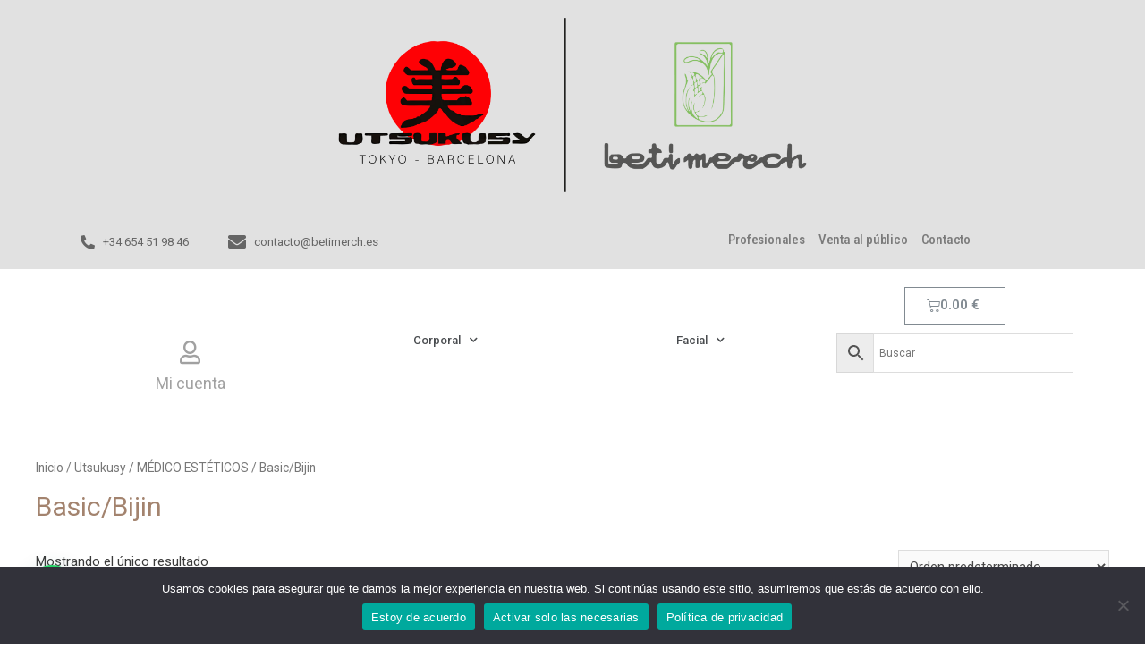

--- FILE ---
content_type: text/css
request_url: https://betimerch.com/wp-content/uploads/elementor/css/post-7.css?ver=1731611341
body_size: 1002
content:
.elementor-7 .elementor-element.elementor-element-12b0199:not(.elementor-motion-effects-element-type-background), .elementor-7 .elementor-element.elementor-element-12b0199 > .elementor-motion-effects-container > .elementor-motion-effects-layer{background-color:#E1E1E1;}.elementor-7 .elementor-element.elementor-element-12b0199{transition:background 0.3s, border 0.3s, border-radius 0.3s, box-shadow 0.3s;}.elementor-7 .elementor-element.elementor-element-12b0199 > .elementor-background-overlay{transition:background 0.3s, border-radius 0.3s, opacity 0.3s;}.elementor-bc-flex-widget .elementor-7 .elementor-element.elementor-element-6ae1192.elementor-column .elementor-widget-wrap{align-items:flex-end;}.elementor-7 .elementor-element.elementor-element-6ae1192.elementor-column.elementor-element[data-element_type="column"] > .elementor-widget-wrap.elementor-element-populated{align-content:flex-end;align-items:flex-end;}.elementor-7 .elementor-element.elementor-element-44e2d2e{text-align:center;}.elementor-7 .elementor-element.elementor-element-0ce34e9:not(.elementor-motion-effects-element-type-background), .elementor-7 .elementor-element.elementor-element-0ce34e9 > .elementor-motion-effects-container > .elementor-motion-effects-layer{background-color:#E1E1E1;}.elementor-7 .elementor-element.elementor-element-0ce34e9{transition:background 0.3s, border 0.3s, border-radius 0.3s, box-shadow 0.3s;}.elementor-7 .elementor-element.elementor-element-0ce34e9 > .elementor-background-overlay{transition:background 0.3s, border-radius 0.3s, opacity 0.3s;}.elementor-bc-flex-widget .elementor-7 .elementor-element.elementor-element-fbe1723.elementor-column .elementor-widget-wrap{align-items:flex-end;}.elementor-7 .elementor-element.elementor-element-fbe1723.elementor-column.elementor-element[data-element_type="column"] > .elementor-widget-wrap.elementor-element-populated{align-content:flex-end;align-items:flex-end;}.elementor-7 .elementor-element.elementor-element-7f10b71 > .elementor-container > .elementor-column > .elementor-widget-wrap{align-content:flex-end;align-items:flex-end;}.elementor-bc-flex-widget .elementor-7 .elementor-element.elementor-element-f83c0cf.elementor-column .elementor-widget-wrap{align-items:center;}.elementor-7 .elementor-element.elementor-element-f83c0cf.elementor-column.elementor-element[data-element_type="column"] > .elementor-widget-wrap.elementor-element-populated{align-content:center;align-items:center;}.elementor-7 .elementor-element.elementor-element-8fa6521.elementor-view-stacked .elementor-icon{background-color:#656565;}.elementor-7 .elementor-element.elementor-element-8fa6521.elementor-view-framed .elementor-icon, .elementor-7 .elementor-element.elementor-element-8fa6521.elementor-view-default .elementor-icon{fill:#656565;color:#656565;border-color:#656565;}.elementor-7 .elementor-element.elementor-element-8fa6521{--icon-box-icon-margin:9px;}.elementor-7 .elementor-element.elementor-element-8fa6521 .elementor-icon{font-size:16px;}.elementor-7 .elementor-element.elementor-element-8fa6521 .elementor-icon-box-title{margin-bottom:0px;color:#656565;}.elementor-7 .elementor-element.elementor-element-8fa6521 .elementor-icon-box-title, .elementor-7 .elementor-element.elementor-element-8fa6521 .elementor-icon-box-title a{font-family:"Roboto", Sans-serif;font-size:13px;font-weight:400;letter-spacing:0px;}.elementor-7 .elementor-element.elementor-element-8fa6521 > .elementor-widget-container{margin:0px 0px 0px 0px;}.elementor-bc-flex-widget .elementor-7 .elementor-element.elementor-element-ea80cf3.elementor-column .elementor-widget-wrap{align-items:center;}.elementor-7 .elementor-element.elementor-element-ea80cf3.elementor-column.elementor-element[data-element_type="column"] > .elementor-widget-wrap.elementor-element-populated{align-content:center;align-items:center;}.elementor-7 .elementor-element.elementor-element-3b4c16b.elementor-view-stacked .elementor-icon{background-color:#656565;}.elementor-7 .elementor-element.elementor-element-3b4c16b.elementor-view-framed .elementor-icon, .elementor-7 .elementor-element.elementor-element-3b4c16b.elementor-view-default .elementor-icon{fill:#656565;color:#656565;border-color:#656565;}.elementor-7 .elementor-element.elementor-element-3b4c16b{--icon-box-icon-margin:9px;}.elementor-7 .elementor-element.elementor-element-3b4c16b .elementor-icon{font-size:20px;}.elementor-7 .elementor-element.elementor-element-3b4c16b .elementor-icon-box-title{margin-bottom:0px;color:#656565;}.elementor-7 .elementor-element.elementor-element-3b4c16b .elementor-icon-box-title, .elementor-7 .elementor-element.elementor-element-3b4c16b .elementor-icon-box-title a{font-family:"Roboto", Sans-serif;font-size:13px;font-weight:400;letter-spacing:0px;}.elementor-7 .elementor-element.elementor-element-3b4c16b > .elementor-widget-container{margin:0px 0px 0px 0px;}.elementor-bc-flex-widget .elementor-7 .elementor-element.elementor-element-4177fb2.elementor-column .elementor-widget-wrap{align-items:flex-end;}.elementor-7 .elementor-element.elementor-element-4177fb2.elementor-column.elementor-element[data-element_type="column"] > .elementor-widget-wrap.elementor-element-populated{align-content:flex-end;align-items:flex-end;}.elementor-7 .elementor-element.elementor-element-59b0e1e{--spacer-size:50px;}.elementor-bc-flex-widget .elementor-7 .elementor-element.elementor-element-7e4a9a0.elementor-column .elementor-widget-wrap{align-items:flex-end;}.elementor-7 .elementor-element.elementor-element-7e4a9a0.elementor-column.elementor-element[data-element_type="column"] > .elementor-widget-wrap.elementor-element-populated{align-content:flex-end;align-items:flex-end;}.elementor-7 .elementor-element.elementor-element-844fbf8 .elementor-nav-menu .elementor-item{font-family:"Roboto Condensed", Sans-serif;font-size:15px;font-weight:500;letter-spacing:-0.2px;}.elementor-7 .elementor-element.elementor-element-844fbf8 .elementor-nav-menu--main .elementor-item:hover,
					.elementor-7 .elementor-element.elementor-element-844fbf8 .elementor-nav-menu--main .elementor-item.elementor-item-active,
					.elementor-7 .elementor-element.elementor-element-844fbf8 .elementor-nav-menu--main .elementor-item.highlighted,
					.elementor-7 .elementor-element.elementor-element-844fbf8 .elementor-nav-menu--main .elementor-item:focus{color:#A3836C;}.elementor-7 .elementor-element.elementor-element-844fbf8 .elementor-nav-menu--main:not(.e--pointer-framed) .elementor-item:before,
					.elementor-7 .elementor-element.elementor-element-844fbf8 .elementor-nav-menu--main:not(.e--pointer-framed) .elementor-item:after{background-color:#A3836C;}.elementor-7 .elementor-element.elementor-element-844fbf8 .e--pointer-framed .elementor-item:before,
					.elementor-7 .elementor-element.elementor-element-844fbf8 .e--pointer-framed .elementor-item:after{border-color:#A3836C;}.elementor-7 .elementor-element.elementor-element-844fbf8 .e--pointer-framed .elementor-item:before{border-width:0px;}.elementor-7 .elementor-element.elementor-element-844fbf8 .e--pointer-framed.e--animation-draw .elementor-item:before{border-width:0 0 0px 0px;}.elementor-7 .elementor-element.elementor-element-844fbf8 .e--pointer-framed.e--animation-draw .elementor-item:after{border-width:0px 0px 0 0;}.elementor-7 .elementor-element.elementor-element-844fbf8 .e--pointer-framed.e--animation-corners .elementor-item:before{border-width:0px 0 0 0px;}.elementor-7 .elementor-element.elementor-element-844fbf8 .e--pointer-framed.e--animation-corners .elementor-item:after{border-width:0 0px 0px 0;}.elementor-7 .elementor-element.elementor-element-844fbf8 .e--pointer-underline .elementor-item:after,
					 .elementor-7 .elementor-element.elementor-element-844fbf8 .e--pointer-overline .elementor-item:before,
					 .elementor-7 .elementor-element.elementor-element-844fbf8 .e--pointer-double-line .elementor-item:before,
					 .elementor-7 .elementor-element.elementor-element-844fbf8 .e--pointer-double-line .elementor-item:after{height:0px;}.elementor-7 .elementor-element.elementor-element-844fbf8 .elementor-nav-menu--main .elementor-item{padding-left:0px;padding-right:0px;}body:not(.rtl) .elementor-7 .elementor-element.elementor-element-844fbf8 .elementor-nav-menu--layout-horizontal .elementor-nav-menu > li:not(:last-child){margin-right:15px;}body.rtl .elementor-7 .elementor-element.elementor-element-844fbf8 .elementor-nav-menu--layout-horizontal .elementor-nav-menu > li:not(:last-child){margin-left:15px;}.elementor-7 .elementor-element.elementor-element-844fbf8 .elementor-nav-menu--main:not(.elementor-nav-menu--layout-horizontal) .elementor-nav-menu > li:not(:last-child){margin-bottom:15px;}.elementor-7 .elementor-element.elementor-element-844fbf8 > .elementor-widget-container{margin:0px 0px 0px 0px;padding:0px 0px 0px 0px;}.elementor-bc-flex-widget .elementor-7 .elementor-element.elementor-element-f8091e0.elementor-column .elementor-widget-wrap{align-items:flex-end;}.elementor-7 .elementor-element.elementor-element-f8091e0.elementor-column.elementor-element[data-element_type="column"] > .elementor-widget-wrap.elementor-element-populated{align-content:flex-end;align-items:flex-end;}.elementor-7 .elementor-element.elementor-element-3715e8b:not(.elementor-motion-effects-element-type-background), .elementor-7 .elementor-element.elementor-element-3715e8b > .elementor-motion-effects-container > .elementor-motion-effects-layer{background-color:#FFFFFF;}.elementor-7 .elementor-element.elementor-element-3715e8b{transition:background 0.3s, border 0.3s, border-radius 0.3s, box-shadow 0.3s;}.elementor-7 .elementor-element.elementor-element-3715e8b > .elementor-background-overlay{transition:background 0.3s, border-radius 0.3s, opacity 0.3s;}.elementor-bc-flex-widget .elementor-7 .elementor-element.elementor-element-099dd58.elementor-column .elementor-widget-wrap{align-items:flex-end;}.elementor-7 .elementor-element.elementor-element-099dd58.elementor-column.elementor-element[data-element_type="column"] > .elementor-widget-wrap.elementor-element-populated{align-content:flex-end;align-items:flex-end;}.elementor-7 .elementor-element.elementor-element-59183b3.elementor-view-stacked .elementor-icon{background-color:#A1A1A1;}.elementor-7 .elementor-element.elementor-element-59183b3.elementor-view-framed .elementor-icon, .elementor-7 .elementor-element.elementor-element-59183b3.elementor-view-default .elementor-icon{fill:#A1A1A1;color:#A1A1A1;border-color:#A1A1A1;}.elementor-7 .elementor-element.elementor-element-59183b3{--icon-box-icon-margin:0px;}.elementor-7 .elementor-element.elementor-element-59183b3 .elementor-icon{font-size:26px;}.elementor-7 .elementor-element.elementor-element-59183b3 .elementor-icon-box-title{color:#A1A1A1;}.elementor-7 .elementor-element.elementor-element-59183b3 .elementor-icon-box-title, .elementor-7 .elementor-element.elementor-element-59183b3 .elementor-icon-box-title a{font-family:"Roboto", Sans-serif;font-size:18px;font-weight:400;}.elementor-7 .elementor-element.elementor-element-5e4143a{--spacer-size:20px;}.elementor-7 .elementor-element.elementor-element-5675700{--spacer-size:20px;}.elementor-7 .elementor-element.elementor-element-8c64820{--spacer-size:20px;}.elementor-7 .elementor-element.elementor-element-30a20b0{--spacer-size:20px;}.elementor-7 .elementor-element.elementor-element-3791269 .elementor-menu-cart__toggle{text-align:center;}@media(min-width:768px){.elementor-7 .elementor-element.elementor-element-fbe1723{width:35.962%;}.elementor-7 .elementor-element.elementor-element-f83c0cf{width:42.378%;}.elementor-7 .elementor-element.elementor-element-ea80cf3{width:57.62%;}.elementor-7 .elementor-element.elementor-element-4177fb2{width:28.336%;}.elementor-7 .elementor-element.elementor-element-7e4a9a0{width:25.744%;}.elementor-7 .elementor-element.elementor-element-f8091e0{width:9.827%;}}